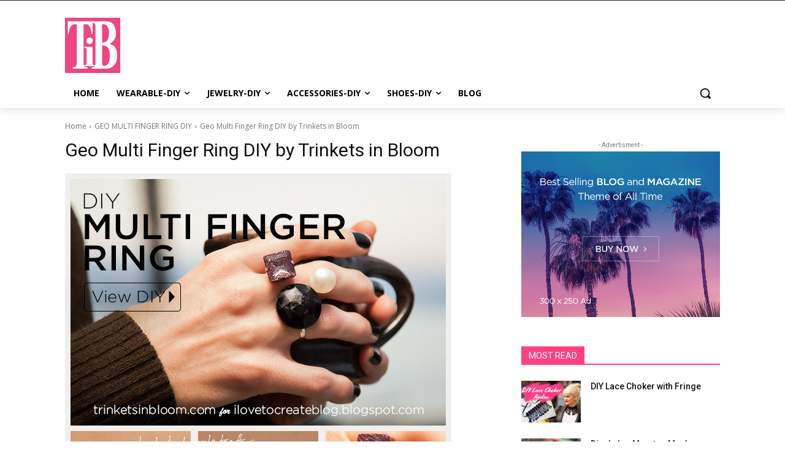

--- FILE ---
content_type: text/html; charset=utf-8
request_url: https://www.google.com/recaptcha/api2/aframe
body_size: 267
content:
<!DOCTYPE HTML><html><head><meta http-equiv="content-type" content="text/html; charset=UTF-8"></head><body><script nonce="aiT1U9Sx5qX7Ls3dwqrTMA">/** Anti-fraud and anti-abuse applications only. See google.com/recaptcha */ try{var clients={'sodar':'https://pagead2.googlesyndication.com/pagead/sodar?'};window.addEventListener("message",function(a){try{if(a.source===window.parent){var b=JSON.parse(a.data);var c=clients[b['id']];if(c){var d=document.createElement('img');d.src=c+b['params']+'&rc='+(localStorage.getItem("rc::a")?sessionStorage.getItem("rc::b"):"");window.document.body.appendChild(d);sessionStorage.setItem("rc::e",parseInt(sessionStorage.getItem("rc::e")||0)+1);localStorage.setItem("rc::h",'1769009625949');}}}catch(b){}});window.parent.postMessage("_grecaptcha_ready", "*");}catch(b){}</script></body></html>